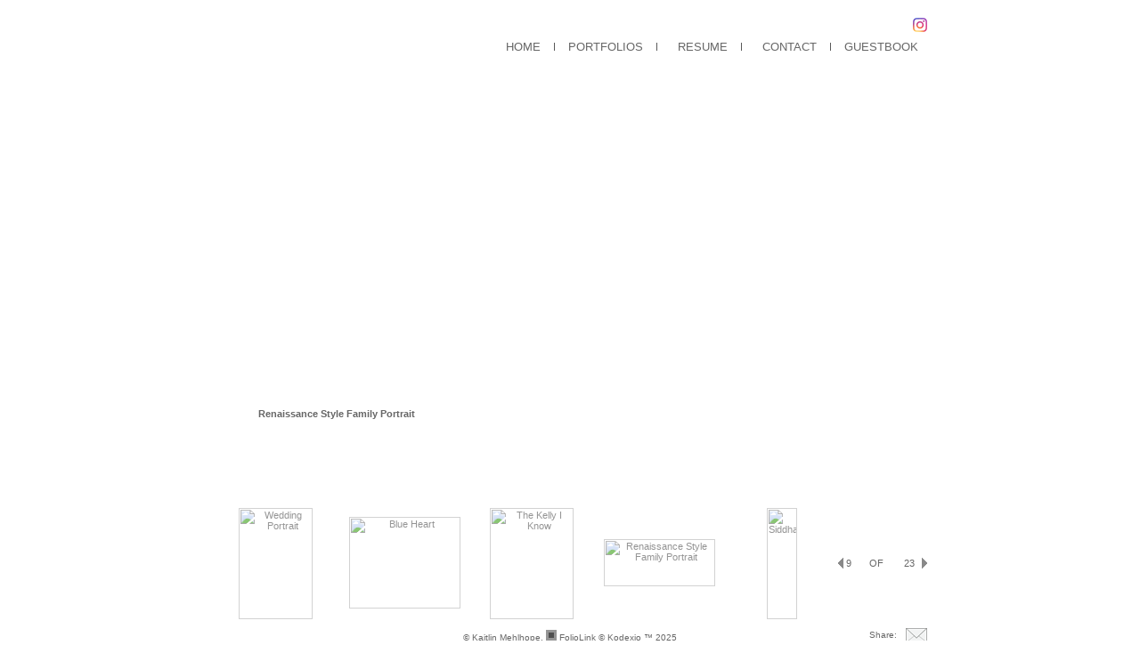

--- FILE ---
content_type: text/html; Charset=utf-8
request_url: https://kkmcreative.com/Image.asp?ImageID=414401&apid=1&gpid=1&ipid=2&AKey=M6EGMR93
body_size: 6329
content:
<!DOCTYPE HTML PUBLIC "-//W3C//DTD HTML 4.01 Transitional//EN">
<html>
<head> <!-- Schema.org markup for Google+ --> <meta itemprop="name" content="Renaissance Style Family Portrait "> <meta itemprop="description" content="Exhibited in Florence Gallery, 2008"> <meta itemprop="image" content="https://kkmcreative.com/Artists/18445/box_800_495/528200944039PM_Family.jpg"> <!-- Twitter Card data --> <meta name="twitter:card" content="summary_large_image"> <meta name="twitter:title" content="Renaissance Style Family Portrait "> <meta name="twitter:description" content="Exhibited in Florence Gallery, 2008"> <meta property="twitter:image:width" content="700" /> <meta property="twitter:image:height" content="296" /> <!-- Twitter summary card with large image must be at least 280x150px --> <meta name="twitter:image" content="https://kkmcreative.com/Artists/18445/box_800_495/528200944039PM_Family.jpg"> <!-- Open Graph data --> <!--OG:dataS--> <meta property="og:title" content="Renaissance Style Family Portrait " /> <meta property="og:url" content="https://kkmcreative.com/Image.asp?ImageID=414401&AKey=M6EGMR93" /> <meta property="og:image" content="https://kkmcreative.com/Artists/18445/box_800_495/528200944039PM_Family.jpg"/> <meta property="og:image:width" content="700"/> <meta property="og:image:height" content="296"/> <meta property="og:description" content="Exhibited in Florence Gallery, 2008" /> <!--OG:dataE-->
<title>Kaitlin Mehlhope, Fine Art, Renaissance Style Family Portrait </title>
<meta http-equiv="content-type" content="text/html; charset=iso-8859-1">
<!-- Contains Copyrighted Materials by (c) Kodexio 2025 -->
<!-- Template Copyrighted by (c) Kodexio 2025 -->
<!-- Contains Copyrighted Materials by Kaitlin Mehlhope -->
<meta name="keywords" content="Portrait, Pencil, Leonardo Da Vinci,, Kaitlin Mehlhope, Renaissance Style Family Portrait , Fine Art, Portrait, Pencil, Leonardo Da Vinci,, Kaitlin Mehlhope, artist, oil paintings, student, young artist, New York artist, Connecticut artist, award winning, commission, commissioned, KKMcreative, KKMcreative.com, Kaitlin Keefe Mehlhope, Mehlhope, Darien, CT, Kaitlin Keefe, Miami, MU Ohio, realistic, KKMcreative, house portrait, " />

<meta name="description" content="Exhibited in Florence Gallery, 2008" />
<script language="JavaScript" type="text/javascript">
var message="Don't Steal! This work took a long time to create! Get your own ideas!";
</script>
<script language="JavaScript" src="js/rightprotect.js" type="text/javascript"></script>
<META HTTP-EQUIV=imagetoolbar CONTENT=no>

<script language="JavaScript" type="text/javascript">
<!--
function MM_openBrWindow(theURL,winName,features) { 
  window.open(theURL,winName,features);
}
//-->
</script>
<link href="style.css" rel="stylesheet" type="text/css">
<style type="text/css">

html, body {
overflow: auto;
}

#portfolioscroll {
  width: 90;
  height: 375;
  overflow: auto;
}
 
/* social links */
.ho{
    position: relative;
}
.sl_share{
	position: absolute;
	right: 0px;
	bottom: 0px;
}
div.sl_label{
	padding-right: 10px;
	line-height: 16px;
	display:block;
	float: left;
	
}
.socLink_share_box{
	float: left;
}
a.a_SLshare{
	display: inline-block;
	padding-right:5px;
}
a.a_SLshare img{
	border: none;
}
.socLink_share_box a, .goo_holder{
	float: left;
	padding-right:5px;
}  
a.a_SLfollow{
	padding-left:5px;
	display: table-cell;
    height: 32px;
    vertical-align: middle;
}
 a.a_SLfollow img{
	border: none;
}
.socLink_follow_box{
    float: right;
}
 
/* end Social Links */ 
</style>
   
<!--[if IE]>
  <style type="text/css">
    a.a_SLfollow img{
        margin-top: expression( this.scrollHeight == 16 ? "8px" : this.scrollHeight == 24 ? "4px" : "0px" );
    }
 </style><![endif]-->  


<script language="JavaScript" src="js/gbfunctions.js"  type="text/javascript"></script>
<link rel="shortcut icon" type="image/ico" href="/CommonFiles/favicon.ico" >
<link rel="icon" href="/CommonFiles/favicon.ico" type="image/x-icon">

<style type="text/css">
*{outline: medium none;}
</style>
<style type="text/css">
<!--
/* CSS Document */
body {
	font-family: Verdana,Geneva,Helvetica;
	color: #666666;
	background-color: #ffffff;
	margin-left: 5px;
	margin-top: 5px;
	margin-right: 5px;
	margin-bottom: 5px;
	font-size: 11px;
	text-decoration: none;
	scrollbar-base-color: #EEEEEE;
	scrollbar-arrow-color: #999999;
	scrollbar-track-color: #DDDDDD;
	scrollbar-shadow-color: #666666;
	scrollbar-lightshadow-color: #CCCCCC; 
	scrollbar-darkshadow-color: #FFFFFF;
	scrollbar-highlight-color: #FFFFFF;
	scrollbar-3dlight-color: #888888;
}
td {
	font-family: Verdana,Geneva,Helvetica;
	font-size: 11px;
	color: #666666;
	text-decoration: none;
}
p {
	font-family: Verdana,Geneva,Helvetica;
	font-size: 11px;
	color: #666666;
	text-decoration: none;
}

input, textarea, select{
	background:#ffffff;
	border: 1px solid #E0E0E0;
	color:#000;
	font:11px Arial, Helvetica, sans-serif;
}

.innerbackground {
	font-family: Verdana,Geneva,Helvetica;
	color: #666666;
	background-color: #ffffff;
	font-size: 11px;
	text-decoration: none;
} 
.mainbackground {
	font-family: Verdana,Geneva,Helvetica;
	color: #666666;
	background-color: #FFFFFF;
	font-size: 11px;
	text-decoration: none;
	padding:10px;
} 

.imagebordercolor {
	background-color: #ffffff;
}
.imageborder2{border:1px solid #E0E0E0;}

.menu_separator {
	background-image: url(CommonFiles/rome_menusep_gray.gif);
}

a:link {
	font-family: Verdana,Geneva,Helvetica;
	font-size: 11px;
	color: #666666;
	text-decoration: none;
}
a:visited {
	font-family: Verdana,Geneva,Helvetica;
	font-size: 11px;
	color: #666666;
	text-decoration: none;
}
a:hover {
	font-family: Verdana,Geneva,Helvetica;
	font-size: 11px;
	color: #333333;
	text-decoration: none;
}
a.imagename:link {
	font-family: Verdana,Geneva,Helvetica;
	font-size: 11px;
	font-weight: bold;
	color: #666666;
	text-decoration: none;
}
a.imagename:visited {
	font-family: Verdana,Geneva,Helvetica;
	font-size: 11px;
	font-weight: bold;
	color: #666666;
	text-decoration: none;
}
a.imagename:hover {
	font-family: Verdana,Geneva,Helvetica;
	font-size: 11px;
	font-weight: bold;
	color: #000000;
	text-decoration: none;
}
a.copy:link {
	font-family: Verdana,Geneva,Helvetica;
	font-size: 10px;
	color: #666666;
	text-decoration: none;
}
a.copy:visited {
	font-family: Verdana,Geneva,Helvetica;
	font-size: 10px;
	color: #666666;
	text-decoration: none;
}
a.copy:hover {
	font-family: Verdana,Geneva,Helvetica;
	font-size: 10px;
	color: #000000;
	text-decoration: none;
}

.leftarrow {
	background-image: url(CommonFiles/rome_leftarrow_gray.gif);
	background-repeat: no-repeat;
}
.rightarrow {
	background-image: url(CommonFiles/rome_rightarrow_gray.gif);
	background-repeat: no-repeat;
}

.bottomgradient {
	background-image: url(CommonFiles/rome_bottom_gradient.giff);
	background-repeat: repeat-x;
}
.bottomleftgradient {
	background-image: url(CommonFiles/rome_left_bottom_gradient.giff);
	background-repeat: no-repeat;
	
}
.bottomrightgradient {
	background-image: url(CommonFiles/rome_right_bottom_gradient.giff);
	background-repeat: no-repeat;
	
}
.bottomfarleftgradient {
	background-image: url(CommonFiles/rome_farleft_bottom_gradient.giff);
	background-repeat: no-repeat;
	
}
.bottomfarrightgradient {
	background-image: url(CommonFiles/rome_farright_bottom_gradient.giff);
	background-repeat: no-repeat;
	
}
.leftgradient {
	background-image: url(CommonFiles/rome_left_gradient.gifff);
	background-repeat: repeat-y;
}
.rightgradient {
	background-image: url(CommonFiles/rome_right_gradient.giff);
	background-repeat: repeat-y;
}
.topleftgradient {
	background-image: url(CommonFiles/rome_top_left_gradient.giff);
	background-repeat: no-repeat;	
}
.toprightgradient {
	background-image: url(CommonFiles/rome_top_right_gradient.giff);
	background-repeat: no-repeat;	
}
.topgradient {
	background-image: url(CommonFiles/rome_top_gradient.giff);
	background-repeat: repeat-x;
}

td.header1 /* some padding for header */
{ padding-left:5px;
  padding-right:5px;
  height:40px;
 }
 .thpadding /* some padding for image thumbnail box */
 {
     padding-left:5px;
     padding-right:5px;
    }
 
.GalleryThName /*galery names - when we have grid galery thumbnails*/
{   width:160px;/*text-align:left;*/
    }


.TopMenuSel{ /* over td, /// maybe A*/
                        font-family: Verdana,Geneva,Helvetica; font-size: 13px; font-weight: normal; font-style: normal; 

}
.TopMenu{ /* over A*/
                        font-family: Verdana,Geneva,Helvetica; font-size: 13px; font-weight: normal; font-style: normal; 

}
A.TopMenu,A.TopMenu:visited,A.TopMenu:link
{	font-family: Verdana,Geneva,Helvetica; font-size: 13px; font-weight: normal; font-style: normal;
    }
A.TopMenu:hover
{
    font-family: Verdana,Geneva,Helvetica; font-size: 13px; font-weight: normal; font-style: normal;
}

div.TopMenu A,div.TopMenu A:visited, div.TopMenu A:link
{ font-family: Verdana,Geneva,Helvetica; font-size: 13px; font-weight: normal; font-style: normal;
}
div.TopMenu A:hover
{
    font-family: Verdana,Geneva,Helvetica; font-size: 13px; font-weight: normal; font-style: normal;
}


/*galery names - when we have grid galery thumbnails*/
/*galery name on Portfolio page,galery name on Image page, Asset title on asset page*/
/* title - 'Image Info' in Parice and Details page */
.styleLables { font-family: Verdana,Geneva,Helvetica; font-size: 12px; font-weight: bold; font-style: normal; }

.styleText 
{
    font-family: Verdana,Geneva,Helvetica; font-size: 12px;  
    
    color: #666666;
    }

.styleWebsitetitle 
{
    font-family: Verdana,Geneva,Helvetica; font-size: 20px; font-weight: bold; font-style: normal; 

    
    color: #000000;
/* todor comment new*/    
	padding-left:5px;
	padding-right:5px;
	padding-top:5px;
	padding-bottom:5px;
/********************/	

}

.styleSmallText /*copyright*/
{
     font-family: Verdana,Geneva,Helvetica; font-size: 10px; 
    
    
    color:  #666666;
	text-decoration: none;
 }	

/********************************************************/
/*Page Pricing and Details */
.imgDetailsSep
{
    	background-color: #888888;
}

/*field name in Pricing and details page*/
.fName{}
/*field content in Pricing and details page*/
.fContent{}

/********************************/
/* for Guest book               */
/* td style for fields names    */
/* input, select                */ 
/********************************/

div.rightarrow
{
    width: 6px;
    height: 12px;
    vertical-align: middle;
}
div.leftarrow{
    width:6px;height:12px;
    vertical-align: middle;
}
-->
</style>
<LINK href="CommonFiles/dimeffectT.css" rel="stylesheet" type="text/css">
<script language="JavaScript" src="js/dimeffectT.js"  type="text/javascript"></script>
<script language="JavaScript" src="js/yui/yahoo/yahoo-min.js"  type="text/javascript"></script>
<script language="JavaScript" src="js/yui/dom/dom-min.js"  type="text/javascript"></script>
</head>
<body class="body"><div style="display:none"></div>

<table width="875" align="center" cellpadding="0" cellspacing="0" border="0">
  <tr>
    <td valign="top" class="imagebordercolor">
<!-- Master Table1 Begin -->     
        <table width="873"  border="0" cellspacing="1" cellpadding="1">
            <tr>
             <td class="innerbackground">  
                <!-- Master Table2 Begin -->                   
                <table width="871"  border="0" cellspacing="0" cellpadding="0">
                    <tr>
                        <td width="30"><img src="CommonFiles/spacer.gif" alt="" width="30" height="1"></td>
                        <td>
                            <!-- Master Table3 Begin -->
                            <table width="100%" cellspacing="0" cellpadding="0" border="0">
                              <tr>
                                <td height="5"><img src="CommonFiles/spacer.gif" alt="" width="1" height="5"></td>
                              </tr>
                              <tr>
                                <td class="header1" valign="bottom">
                                   <!--- Table4 header begin ---->
	                                <table  width="100%" cellpadding="0" cellspacing="0"  border="0">
                                      <tr>
					                    <td class="styleWebsitetitle"></td>
					                       
                                        <td >
                                             <div class="ho"><div class="socLink_follow_box"><a href="https://www.instagram.com/kkmcreative/" title="Instagram" class="a_SLfollow" target="_blank"><img src="social_links/Follow/Set 7/instagram.png" class="i_SLfollow"></a></div></div>
                                        </td>   
		                              </tr>
		                              <tr>
                                          <td align="right" valign="bottom" colspan="2">
                                            <!-- Nvigation Table 1 Begin -->
                                            <table  border="0" cellpadding="0" cellspacing="0" >
                                                <tr>
                                                    <td height="17"><img src="CommonFiles/spacer.gif" alt="" width="1" height="17" border="0"></td>
                                                    <td height="17" ><A class="TopMenu" href="artist.asp?ArtistID=18445&amp;AKey=M6EGMR93">HOME</a></td>                                                    
                                                    <td width="15"><img src="CommonFiles/spacer.gif" alt="" width="15" height="1" border="0"></td>
                                                    <td height="17" class="menu_separator"><img src="CommonFiles/spacer.gif" alt="" width="1" height="17" border="0"></td>
                                                    <td width="15"><img src="CommonFiles/spacer.gif" alt="" width="15" height="1" border="0"></td>
                                                    <td height="17"><a class="TopMenu" href="artist.asp?ArtistID=18445&amp;AKey=M6EGMR93&amp;tid=1285">PORTFOLIOS</a></td>
                                                    <td>
                                                    <!-- Nvigation - Text pages Table 2 Begin -->
                                                        <table  border="0" cellpadding="0" cellspacing="0">
                                                        <tr>
                                                                <td width="15"><img src="CommonFiles/spacer.gif" alt="" width="15" height="1" border="0"></td>
                                                                <td height="17" class="menu_separator"><img src="CommonFiles/spacer.gif" alt="" width="1" height="17" border="0"></td>
                                                                <td width="15"><img src="CommonFiles/spacer.gif" alt="" width="15" height="1" border="0"></td>
                                                                <td height="17" nowrap><a class="TopMenu" href="Asset.asp?AssetID=14216&AKey=M6EGMR93"  title="RESUME">&nbsp;&nbsp;RESUME</a></td>
                                                            
                                                                <td width="15"><img src="CommonFiles/spacer.gif" alt="" width="15" height="1" border="0"></td>
                                                                <td height="17" class="menu_separator"><img src="CommonFiles/spacer.gif" alt="" width="1" height="17" border="0"></td>
                                                                <td width="15"><img src="CommonFiles/spacer.gif" alt="" width="15" height="1" border="0"></td>
                                                                <td height="17" nowrap><a class="TopMenu" href="Asset.asp?AssetID=16489&AKey=M6EGMR93"  title="CONTACT">&nbsp;&nbsp;CONTACT</a></td>
                                                            </tr>
                                                        

                                                        </table>
                                                    <!-- Nvigation - Text pages Table 2 End -->                            
                                                    </td>
                                                    <td width="15"><img src="CommonFiles/spacer.gif" alt="" width="15" height="1" border="0"></td>

                                                    
                                                    
                                                    
                                                    

                                                    <td height="17" class="menu_separator"><img src="CommonFiles/spacer.gif" alt="" width="1" height="17" border="0"></td>
                                                    <td width="15"><img src="CommonFiles/spacer.gif" alt="" width="15" height="1" border="0"></td>
                        
                                                    <td height="17"><a class="TopMenu" href="javascript:addguestbook('18445','40407','','&AKey=M6EGMR93',850,700);">GUESTBOOK</a></td>

                       
                                                    <td width="10"><img src="CommonFiles/spacer.gif" alt="" width="10" height="1" border="0"></td>
                                        
                                        
                                        
                                                 </tr>
                                            </table>
                                            <!-- Nvigation Table 1 End -->
		                                  </td>
	                                  </tr>
                                    </table>
                                   <!--- Table4 header End ---->    
                                </td>
                              </tr>
                              <tr>
                                <td height="5"><img src="CommonFiles/spacer.gif" alt="" width="1" height="5"></td>
                              </tr>
                              <tr>
                                <td>
                                    <!-- Master Table5 Begin -->
                                    <table width="100%"  border="0" cellspacing="0" cellpadding="0">
                                      <tr>
                                        <td width="4" height="6" class="topleftgradient"><img src="CommonFiles/spacer.gif" alt="" width="4" height="6"></td>
                                        <td height="6" class="topgradient"><img src="CommonFiles/spacer.gif" alt="" width="1" height="6"></td>
                                        <td width="4" height="6" class="toprightgradient"><img src="CommonFiles/spacer.gif" alt="" width="4" height="6"></td>
                                      </tr>
                                      <tr>
                                        <td width="4" class="leftgradient"><img src="CommonFiles/spacer.gif" alt="" width="4" height="475"></td>
                                        <td class="mainbackground" valign="middle" align="center">
                               <!-- Main Table6 Box Begin MAIN content-->
       <TABLE cellspacing="0" cellPadding="0" border="0">
            <TR>
            <TD valign="top">
                <TABLE border="0" align="center" cellPadding="1" cellSpacing="0" >
                <TR >
                    <TD align="center" colspan="2" ><a href="javascript:MM_openBrWindow('Image.asp?ImageID=414401&tid=1286&AKey=M6EGMR93','asset', 'scrollbars=yes,width=820,height=580');" onFocus="this.blur()" class="imagename"><IMG alt="Renaissance Style Family Portrait " src="Artists/18445/Images/528200944039PM_Family.jpg"   width="700"   height="296"   class="effects_img_3"  onload="ef1(this)"   z="" border="0" class="imageborder2"></a></TD>
                </TR>
                <TR><TD colspan="2">&nbsp;</TD></TR>
                <tr>
                    <td valign="top" align="left"><a href="javascript:MM_openBrWindow('Image.asp?ImageID=414401&tid=1286&AKey=M6EGMR93','asset', 'scrollbars=yes,width=820,height=580');" onFocus="this.blur()" class="imagename"><strong>Renaissance Style Family Portrait </strong></a>&nbsp;&nbsp;</td>
                    <td valign="top" align="right">&nbsp;&nbsp;</td>
                </tr>
                </TABLE>
            </TD>
            </TR>
    </TABLE>                               
                               <!-- Main Table6 Box End -->
                                        </td>
                                        <td width="4" class="rightgradient"><img src="CommonFiles/spacer.gif" alt="" width="4" height="475"></td>
                                      </tr>
                                      <tr>
                                        <td width="4" height="7" valign="top" class="bottomfarleftgradient"><img src="CommonFiles/spacer.gif" alt="" width="4" height="6"></td>
                                        <td height="7">
                                            <table width="100%"  border="0" cellspacing="0" cellpadding="0">
                                              <tr>
                                                <td height="7" width="4" class="bottomleftgradient"><img src="CommonFiles/spacer.gif" alt="" width="4" height="7"></td>
                                                <td height="7" class="bottomgradient"><img src="CommonFiles/spacer.gif" alt="" width="4" height="7"></td>
                                                <td height="7" width="4" class="bottomrightgradient"><img src="CommonFiles/spacer.gif" alt="" width="4" height="7"></td>
                                              </tr>
                                            </table>
                                        </td>
                                        <td width="4" height="7" valign="top" class="bottomfarrightgradient"><img src="CommonFiles/spacer.gif" alt="" width="4" height="6"></td>
                                      </tr>
                                    </table>
                                    <!-- Master Table5 End -->                                    
                                </td>
                              </tr>
	                          <tr>
                                <td height="5"><img src="CommonFiles/spacer.gif" alt="" width="1" height="5"></td>
                              </tr>
                              <!--- Image Thumbnail loop Begin-->
                              <tr>
                                <td align="center" valign="middle" class="thpadding">
                       
                                  <table cellpadding="0" cellspacing="0" border="0">
                                    <tr>
                          <!--            <td align="center" valign="middle" width="6" height="12">
                                    
                                        <div class="leftarrow"><a href="/Image.asp?ImageID=990816&apid=1&gpid=1&z=2&AKey=M6EGMR93&ipid=1"><img src="CommonFiles/spacer.gif" alt="" width="6" height="12" border="0"></a></div>
                                    
                                      </td>
                          -->            <td height="55" align="center" valign="middle"> 
                                        <table border="0" cellpadding="0" cellspacing="0">
                                          <tr>
                                            <td align="center" valign="middle">
                                                <table border="0" cellpadding="5" cellspacing="5">
                                                <tr> 
                                                  <td height="130" width="130" align="center" valign="middle">
                                                    <a href="Image.asp?ImageID=654896&apid=1&gpid=1&ipid=2&AKey=M6EGMR93"><img src="Artists/18445/box_th_125_125/528200943851PM_weddingportait.jpg"   width="83"   height="125"   class="effects_th_1"  onmouseover="high(this)" onmouseout="low(this)"   z="" alt="Wedding Portrait " border="0" class="imageborder2"></a></td>
                                                </tr>
                                                </table>
                                            </td>
                                          
                                            <td align="center" valign="middle">
                                                <table border="0" cellpadding="5" cellspacing="5">
                                                <tr> 
                                                  <td height="130" width="130" align="center" valign="middle">
                                                    <a href="Image.asp?ImageID=654893&apid=1&gpid=1&ipid=2&AKey=M6EGMR93"><img src="Artists/18445/box_th_125_125/528200943557PM_blueheart.jpg"   width="125"   height="103"   class="effects_th_1"  onmouseover="high(this)" onmouseout="low(this)"   z="" alt="Blue Heart" border="0" class="imageborder2"></a></td>
                                                </tr>
                                                </table>
                                            </td>
                                          
                                            <td align="center" valign="middle">
                                                <table border="0" cellpadding="5" cellspacing="5">
                                                <tr> 
                                                  <td height="130" width="130" align="center" valign="middle">
                                                    <a href="Image.asp?ImageID=654891&apid=1&gpid=1&ipid=2&AKey=M6EGMR93"><img src="Artists/18445/box_th_125_125/527200925411PM_KELLY.jpg"   width="94"   height="125"   class="effects_th_1"  onmouseover="high(this)" onmouseout="low(this)"   z="" alt="The Kelly I Know" border="0" class="imageborder2"></a></td>
                                                </tr>
                                                </table>
                                            </td>
                                          
                                            <td align="center" valign="middle">
                                                <table border="0" cellpadding="5" cellspacing="5">
                                                <tr> 
                                                  <td height="130" width="130" align="center" valign="middle">
                                                    <a href="Image.asp?ImageID=414401&apid=1&gpid=1&ipid=2&AKey=M6EGMR93"><img src="Artists/18445/box_th_125_125/528200944039PM_Family.jpg"   width="125"   height="53"   class="effects_th_1"  onmouseover="high(this)" onmouseout="low(this)"   z="" alt="Renaissance Style Family Portrait " border="0" class="imageborder2"></a></td>
                                                </tr>
                                                </table>
                                            </td>
                                          
                                            <td align="center" valign="middle">
                                                <table border="0" cellpadding="5" cellspacing="5">
                                                <tr> 
                                                  <td height="130" width="130" align="center" valign="middle">
                                                    <a href="Image.asp?ImageID=538652&apid=1&gpid=1&ipid=2&AKey=M6EGMR93"><img src="Artists/18445/box_th_125_125/528200943911PM_Sid.jpg"   width="34"   height="125"   class="effects_th_1"  onmouseover="high(this)" onmouseout="low(this)"   z="" alt="Siddhartha" border="0" class="imageborder2"></a></td>
                                                </tr>
                                                </table>
                                            </td>
                                          </tr>
                                          

                                        </table>
                                      </td>
                           <!--           <td width="6"  height="12" align="center" valign="middle" >
                                     
                                      <div class="rightarrow"><a href="/Image.asp?ImageID=538640&apid=1&gpid=1&z=2&AKey=M6EGMR93&ipid=3"><img src="CommonFiles/spacer.gif" alt="" width="6" height="12" border="0"></a></div>
                                      </td><td width="6" height="12" ><img src="CommonFiles/spacer.gif" alt="" width="6" height="12" border="0">                                      
                                    </td>
                             -->       <td>
                                        <table width="100" border="0" cellpadding="0" cellspacing="0">
                                        <tr> 
                                          <td width="6" height="12" align="center" valign="middle" ><div class="leftarrow">
                                            <a href="Image.asp?ImageID=654891&apid=1&gpid=1&ipid=2&AKey=M6EGMR93"><img src="CommonFiles/spacer.gif" alt="" width="6" height="12" border="0"></a></div></td>
                                          <td align="center" class="text">9</td>
                                          <td align="center" class="text">&nbsp;OF&nbsp;</td>
                                          <td align="center" class="text">23</td>
                                          <td width="6" height="12" align="center" valign="middle" ><div class="rightarrow"><a href="Image.asp?ImageID=538652&apid=1&gpid=1&ipid=2&AKey=M6EGMR93"><img src="CommonFiles/spacer.gif" alt="" width="6" height="12" border="0"></a></div></td>
                                        </tr>
                                      </table>
                                    </td>
                                 </tr>
                              </table>
                                
                                </td>
                              </tr>
                              <!--- Image Thumbnail loop End-->
	                          <tr>
                                <td align="center" valign="top" class="styleSmallText">
                                    <div class="ho">
                                        &copy; Kaitlin Mehlhope. <A href="https://www.foliolink.com" target="_blank" alt="FolioLink.com" onfocus="this.blur();"><IMG height="12" hspace="0" src="CommonFiles/foliobox.gif" width="12" border="0"></A>&nbsp;<A href="https://www.foliolink.com" target="_blank"  class="copy"  onfocus="this.blur();">FolioLink</A> &copy; Kodexio &trade; 2025
                                          
                                        <div class="sl_share">
                                            <div class="sl_label">Share:</div><div class="socLink_share_box"><a  rel="nofollow" href="s-e-m--v.asp?url=https%3A%2F%2Fkkmcreative%2Ecom%2FImage%2Easp%3FImageID%3D414401%26AKey%3DM6EGMR93&a=18445&title=Renaissance Style Family Portrait &media=https%3A%2F%2Fkkmcreative%2Ecom%2FArtists%2F18445%2Fbox%5F800%5F495%2F528200944039PM%5FFamily%2Ejpg" title="Email" class="a_SLshare" target="_blank"><img src="social_links/Share/default/m1.png" class="i_SLshare"></a><br style="clear:both;" /></div> 
                                        </div>
                                          
                                    </div>
                                </td>
                              </tr>
	                          <tr>
                                <td height="5"><img src="CommonFiles/spacer.gif" alt="" width="1" height="5"></td>
                              </tr>
                         </table>
                            <!-- Master Table3 End -->
                        </td>
                        <td width="30"><img src="CommonFiles/spacer.gif" alt="" width="30" height="1"></td>
                    </tr>
                </table>
                <!-- Master Table2 End --> 
             </td>
            </tr>
        </table>
<!-- Master Table1 End -->        
    </td>
  </tr>
</table>
</body>
</html>
